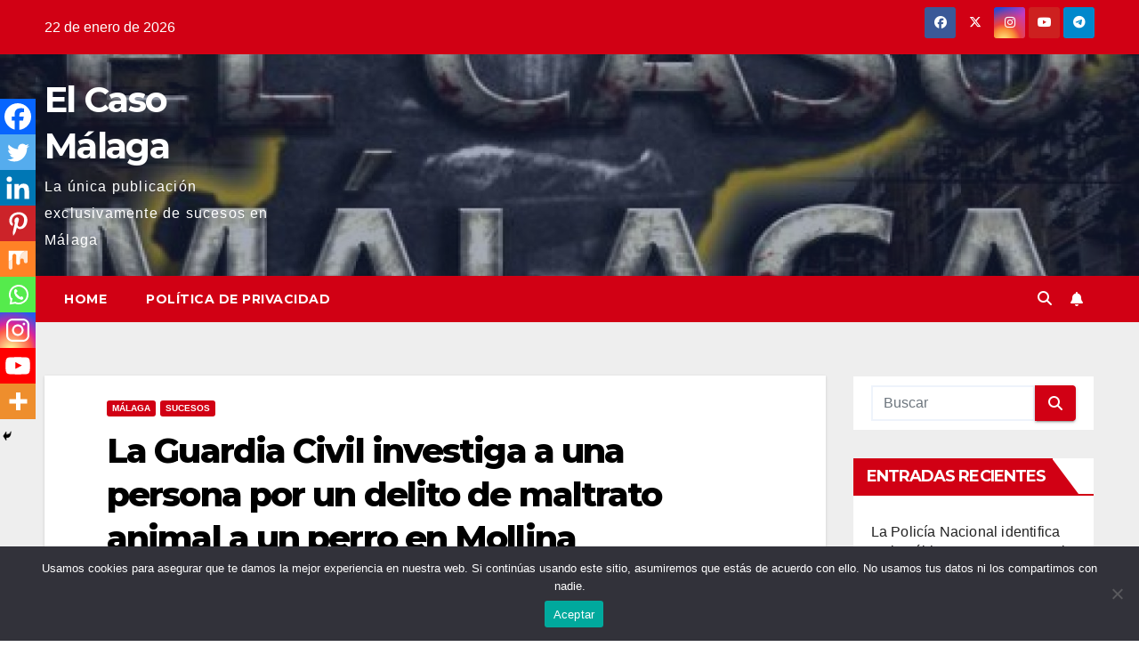

--- FILE ---
content_type: text/html; charset=utf-8
request_url: https://www.google.com/recaptcha/api2/aframe
body_size: 267
content:
<!DOCTYPE HTML><html><head><meta http-equiv="content-type" content="text/html; charset=UTF-8"></head><body><script nonce="dIV_wJ1siPAEDDm5p2Stkw">/** Anti-fraud and anti-abuse applications only. See google.com/recaptcha */ try{var clients={'sodar':'https://pagead2.googlesyndication.com/pagead/sodar?'};window.addEventListener("message",function(a){try{if(a.source===window.parent){var b=JSON.parse(a.data);var c=clients[b['id']];if(c){var d=document.createElement('img');d.src=c+b['params']+'&rc='+(localStorage.getItem("rc::a")?sessionStorage.getItem("rc::b"):"");window.document.body.appendChild(d);sessionStorage.setItem("rc::e",parseInt(sessionStorage.getItem("rc::e")||0)+1);localStorage.setItem("rc::h",'1769121536809');}}}catch(b){}});window.parent.postMessage("_grecaptcha_ready", "*");}catch(b){}</script></body></html>

--- FILE ---
content_type: application/javascript; charset=utf-8
request_url: https://fundingchoicesmessages.google.com/f/AGSKWxVMsmUQMGCtTbILZ07R8BO6XgOmgHm7OdXKul4vhqQQLFTWQnNi2iarxI_wcftmalK2Y06YqGjGeHOQYpuSWl3okeS0UmZZFzbBng_MU8OLER81t2dOJYYjtsILnT-g-bbAjdxUonHziSlOkWSBrJSlWQ8nQWFWjFjIHmLPGcDk7p5iJGnVeskfAgzp/__300x250b./someads.-article-ad-/adworks._player_ads_
body_size: -1288
content:
window['daaaf15f-c883-4319-b2af-b962fe722eef'] = true;